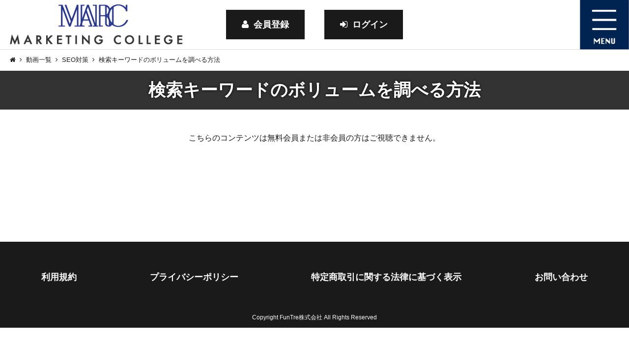

--- FILE ---
content_type: text/html; charset=UTF-8
request_url: https://library.marc.college/seo%E5%AF%BE%E7%AD%96/2174/
body_size: 6542
content:

<!doctype html>
<html>
<head>
	<meta charset="utf-8">
	<meta name="viewport" content="width=device-width,initial-scale=1">
	
		<!-- All in One SEO 4.2.8 - aioseo.com -->
		<title>検索キーワードのボリュームを調べる方法 | マーケティング・カレッジ・ライブラリー</title>
		<meta name="robots" content="max-snippet:-1, max-image-preview:large, max-video-preview:-1" />
		<meta name="keywords" content="操作方法" />
		<link rel="canonical" href="https://library.marc.college/seo%e5%af%be%e7%ad%96/2174/" />
		<meta name="generator" content="All in One SEO (AIOSEO) 4.2.8 " />
		<script type="application/ld+json" class="aioseo-schema">
			{"@context":"https:\/\/schema.org","@graph":[{"@type":"Article","@id":"https:\/\/library.marc.college\/seo%e5%af%be%e7%ad%96\/2174\/#article","name":"\u691c\u7d22\u30ad\u30fc\u30ef\u30fc\u30c9\u306e\u30dc\u30ea\u30e5\u30fc\u30e0\u3092\u8abf\u3079\u308b\u65b9\u6cd5 | \u30de\u30fc\u30b1\u30c6\u30a3\u30f3\u30b0\u30fb\u30ab\u30ec\u30c3\u30b8\u30fb\u30e9\u30a4\u30d6\u30e9\u30ea\u30fc","headline":"\u691c\u7d22\u30ad\u30fc\u30ef\u30fc\u30c9\u306e\u30dc\u30ea\u30e5\u30fc\u30e0\u3092\u8abf\u3079\u308b\u65b9\u6cd5","author":{"@id":"https:\/\/library.marc.college\/author\/media2funtre-com\/#author"},"publisher":{"@id":"https:\/\/library.marc.college\/#organization"},"image":{"@type":"ImageObject","url":"https:\/\/library.marc.college\/wp\/wp-content\/uploads\/2021\/08\/\u691c\u7d22\u30ad\u30fc\u30ef\u30fc\u30c9\u306e\u30dc\u30ea\u30e5\u30fc\u30e0\u3092\u8abf\u3079\u308b\u65b9\u6cd5.jpg","width":640,"height":360,"caption":"\u691c\u7d22\u30ad\u30fc\u30ef\u30fc\u30c9\u306e\u30dc\u30ea\u30e5\u30fc\u30e0\u3092\u8abf\u3079\u308b\u65b9\u6cd5"},"datePublished":"2021-07-19T06:50:36+09:00","dateModified":"2021-08-20T01:24:58+09:00","inLanguage":"ja","mainEntityOfPage":{"@id":"https:\/\/library.marc.college\/seo%e5%af%be%e7%ad%96\/2174\/#webpage"},"isPartOf":{"@id":"https:\/\/library.marc.college\/seo%e5%af%be%e7%ad%96\/2174\/#webpage"},"articleSection":"SEO\u5bfe\u7b56, \u64cd\u4f5c\u65b9\u6cd5"},{"@type":"BreadcrumbList","@id":"https:\/\/library.marc.college\/seo%e5%af%be%e7%ad%96\/2174\/#breadcrumblist","itemListElement":[{"@type":"ListItem","@id":"https:\/\/library.marc.college\/#listItem","position":1,"item":{"@type":"WebPage","@id":"https:\/\/library.marc.college\/","name":"\u30db\u30fc\u30e0","url":"https:\/\/library.marc.college\/"},"nextItem":"https:\/\/library.marc.college\/seo%e5%af%be%e7%ad%96\/#listItem"},{"@type":"ListItem","@id":"https:\/\/library.marc.college\/seo%e5%af%be%e7%ad%96\/#listItem","position":2,"item":{"@type":"WebPage","@id":"https:\/\/library.marc.college\/seo%e5%af%be%e7%ad%96\/","name":"SEO\u5bfe\u7b56","url":"https:\/\/library.marc.college\/seo%e5%af%be%e7%ad%96\/"},"previousItem":"https:\/\/library.marc.college\/#listItem"}]},{"@type":"Organization","@id":"https:\/\/library.marc.college\/#organization","name":"\u30de\u30fc\u30b1\u30c6\u30a3\u30f3\u30b0\u30fb\u30ab\u30ec\u30c3\u30b8\u30fb\u30e9\u30a4\u30d6\u30e9\u30ea\u30fc","url":"https:\/\/library.marc.college\/"},{"@type":"WebPage","@id":"https:\/\/library.marc.college\/seo%e5%af%be%e7%ad%96\/2174\/#webpage","url":"https:\/\/library.marc.college\/seo%e5%af%be%e7%ad%96\/2174\/","name":"\u691c\u7d22\u30ad\u30fc\u30ef\u30fc\u30c9\u306e\u30dc\u30ea\u30e5\u30fc\u30e0\u3092\u8abf\u3079\u308b\u65b9\u6cd5 | \u30de\u30fc\u30b1\u30c6\u30a3\u30f3\u30b0\u30fb\u30ab\u30ec\u30c3\u30b8\u30fb\u30e9\u30a4\u30d6\u30e9\u30ea\u30fc","inLanguage":"ja","isPartOf":{"@id":"https:\/\/library.marc.college\/#website"},"breadcrumb":{"@id":"https:\/\/library.marc.college\/seo%e5%af%be%e7%ad%96\/2174\/#breadcrumblist"},"author":"https:\/\/library.marc.college\/author\/media2funtre-com\/#author","creator":"https:\/\/library.marc.college\/author\/media2funtre-com\/#author","image":{"@type":"ImageObject","url":"https:\/\/library.marc.college\/wp\/wp-content\/uploads\/2021\/08\/\u691c\u7d22\u30ad\u30fc\u30ef\u30fc\u30c9\u306e\u30dc\u30ea\u30e5\u30fc\u30e0\u3092\u8abf\u3079\u308b\u65b9\u6cd5.jpg","@id":"https:\/\/library.marc.college\/#mainImage","width":640,"height":360,"caption":"\u691c\u7d22\u30ad\u30fc\u30ef\u30fc\u30c9\u306e\u30dc\u30ea\u30e5\u30fc\u30e0\u3092\u8abf\u3079\u308b\u65b9\u6cd5"},"primaryImageOfPage":{"@id":"https:\/\/library.marc.college\/seo%e5%af%be%e7%ad%96\/2174\/#mainImage"},"datePublished":"2021-07-19T06:50:36+09:00","dateModified":"2021-08-20T01:24:58+09:00"},{"@type":"WebSite","@id":"https:\/\/library.marc.college\/#website","url":"https:\/\/library.marc.college\/","name":"\u30de\u30fc\u30b1\u30c6\u30a3\u30f3\u30b0\u30fb\u30ab\u30ec\u30c3\u30b8\u30fb\u30e9\u30a4\u30d6\u30e9\u30ea\u30fc","inLanguage":"ja","publisher":{"@id":"https:\/\/library.marc.college\/#organization"}}]}
		</script>
		<!-- All in One SEO -->

<link rel="alternate" type="application/rss+xml" title="マーケティング・カレッジ・ライブラリー &raquo; 検索キーワードのボリュームを調べる方法 のコメントのフィード" href="https://library.marc.college/seo%e5%af%be%e7%ad%96/2174/feed/" />
<script type="text/javascript">
window._wpemojiSettings = {"baseUrl":"https:\/\/s.w.org\/images\/core\/emoji\/14.0.0\/72x72\/","ext":".png","svgUrl":"https:\/\/s.w.org\/images\/core\/emoji\/14.0.0\/svg\/","svgExt":".svg","source":{"concatemoji":"https:\/\/library.marc.college\/wp\/wp-includes\/js\/wp-emoji-release.min.js"}};
/*! This file is auto-generated */
!function(e,a,t){var n,r,o,i=a.createElement("canvas"),p=i.getContext&&i.getContext("2d");function s(e,t){var a=String.fromCharCode,e=(p.clearRect(0,0,i.width,i.height),p.fillText(a.apply(this,e),0,0),i.toDataURL());return p.clearRect(0,0,i.width,i.height),p.fillText(a.apply(this,t),0,0),e===i.toDataURL()}function c(e){var t=a.createElement("script");t.src=e,t.defer=t.type="text/javascript",a.getElementsByTagName("head")[0].appendChild(t)}for(o=Array("flag","emoji"),t.supports={everything:!0,everythingExceptFlag:!0},r=0;r<o.length;r++)t.supports[o[r]]=function(e){if(p&&p.fillText)switch(p.textBaseline="top",p.font="600 32px Arial",e){case"flag":return s([127987,65039,8205,9895,65039],[127987,65039,8203,9895,65039])?!1:!s([55356,56826,55356,56819],[55356,56826,8203,55356,56819])&&!s([55356,57332,56128,56423,56128,56418,56128,56421,56128,56430,56128,56423,56128,56447],[55356,57332,8203,56128,56423,8203,56128,56418,8203,56128,56421,8203,56128,56430,8203,56128,56423,8203,56128,56447]);case"emoji":return!s([129777,127995,8205,129778,127999],[129777,127995,8203,129778,127999])}return!1}(o[r]),t.supports.everything=t.supports.everything&&t.supports[o[r]],"flag"!==o[r]&&(t.supports.everythingExceptFlag=t.supports.everythingExceptFlag&&t.supports[o[r]]);t.supports.everythingExceptFlag=t.supports.everythingExceptFlag&&!t.supports.flag,t.DOMReady=!1,t.readyCallback=function(){t.DOMReady=!0},t.supports.everything||(n=function(){t.readyCallback()},a.addEventListener?(a.addEventListener("DOMContentLoaded",n,!1),e.addEventListener("load",n,!1)):(e.attachEvent("onload",n),a.attachEvent("onreadystatechange",function(){"complete"===a.readyState&&t.readyCallback()})),(e=t.source||{}).concatemoji?c(e.concatemoji):e.wpemoji&&e.twemoji&&(c(e.twemoji),c(e.wpemoji)))}(window,document,window._wpemojiSettings);
</script>
<style type="text/css">
img.wp-smiley,
img.emoji {
	display: inline !important;
	border: none !important;
	box-shadow: none !important;
	height: 1em !important;
	width: 1em !important;
	margin: 0 0.07em !important;
	vertical-align: -0.1em !important;
	background: none !important;
	padding: 0 !important;
}
</style>
	<link rel='stylesheet' id='wp-block-library-css' href='https://library.marc.college/wp/wp-includes/css/dist/block-library/style.min.css' type='text/css' media='all' />
<link rel='stylesheet' id='classic-theme-styles-css' href='https://library.marc.college/wp/wp-includes/css/classic-themes.min.css' type='text/css' media='all' />
<style id='global-styles-inline-css' type='text/css'>
body{--wp--preset--color--black: #000000;--wp--preset--color--cyan-bluish-gray: #abb8c3;--wp--preset--color--white: #ffffff;--wp--preset--color--pale-pink: #f78da7;--wp--preset--color--vivid-red: #cf2e2e;--wp--preset--color--luminous-vivid-orange: #ff6900;--wp--preset--color--luminous-vivid-amber: #fcb900;--wp--preset--color--light-green-cyan: #7bdcb5;--wp--preset--color--vivid-green-cyan: #00d084;--wp--preset--color--pale-cyan-blue: #8ed1fc;--wp--preset--color--vivid-cyan-blue: #0693e3;--wp--preset--color--vivid-purple: #9b51e0;--wp--preset--gradient--vivid-cyan-blue-to-vivid-purple: linear-gradient(135deg,rgba(6,147,227,1) 0%,rgb(155,81,224) 100%);--wp--preset--gradient--light-green-cyan-to-vivid-green-cyan: linear-gradient(135deg,rgb(122,220,180) 0%,rgb(0,208,130) 100%);--wp--preset--gradient--luminous-vivid-amber-to-luminous-vivid-orange: linear-gradient(135deg,rgba(252,185,0,1) 0%,rgba(255,105,0,1) 100%);--wp--preset--gradient--luminous-vivid-orange-to-vivid-red: linear-gradient(135deg,rgba(255,105,0,1) 0%,rgb(207,46,46) 100%);--wp--preset--gradient--very-light-gray-to-cyan-bluish-gray: linear-gradient(135deg,rgb(238,238,238) 0%,rgb(169,184,195) 100%);--wp--preset--gradient--cool-to-warm-spectrum: linear-gradient(135deg,rgb(74,234,220) 0%,rgb(151,120,209) 20%,rgb(207,42,186) 40%,rgb(238,44,130) 60%,rgb(251,105,98) 80%,rgb(254,248,76) 100%);--wp--preset--gradient--blush-light-purple: linear-gradient(135deg,rgb(255,206,236) 0%,rgb(152,150,240) 100%);--wp--preset--gradient--blush-bordeaux: linear-gradient(135deg,rgb(254,205,165) 0%,rgb(254,45,45) 50%,rgb(107,0,62) 100%);--wp--preset--gradient--luminous-dusk: linear-gradient(135deg,rgb(255,203,112) 0%,rgb(199,81,192) 50%,rgb(65,88,208) 100%);--wp--preset--gradient--pale-ocean: linear-gradient(135deg,rgb(255,245,203) 0%,rgb(182,227,212) 50%,rgb(51,167,181) 100%);--wp--preset--gradient--electric-grass: linear-gradient(135deg,rgb(202,248,128) 0%,rgb(113,206,126) 100%);--wp--preset--gradient--midnight: linear-gradient(135deg,rgb(2,3,129) 0%,rgb(40,116,252) 100%);--wp--preset--duotone--dark-grayscale: url('#wp-duotone-dark-grayscale');--wp--preset--duotone--grayscale: url('#wp-duotone-grayscale');--wp--preset--duotone--purple-yellow: url('#wp-duotone-purple-yellow');--wp--preset--duotone--blue-red: url('#wp-duotone-blue-red');--wp--preset--duotone--midnight: url('#wp-duotone-midnight');--wp--preset--duotone--magenta-yellow: url('#wp-duotone-magenta-yellow');--wp--preset--duotone--purple-green: url('#wp-duotone-purple-green');--wp--preset--duotone--blue-orange: url('#wp-duotone-blue-orange');--wp--preset--font-size--small: 13px;--wp--preset--font-size--medium: 20px;--wp--preset--font-size--large: 36px;--wp--preset--font-size--x-large: 42px;--wp--preset--spacing--20: 0.44rem;--wp--preset--spacing--30: 0.67rem;--wp--preset--spacing--40: 1rem;--wp--preset--spacing--50: 1.5rem;--wp--preset--spacing--60: 2.25rem;--wp--preset--spacing--70: 3.38rem;--wp--preset--spacing--80: 5.06rem;}:where(.is-layout-flex){gap: 0.5em;}body .is-layout-flow > .alignleft{float: left;margin-inline-start: 0;margin-inline-end: 2em;}body .is-layout-flow > .alignright{float: right;margin-inline-start: 2em;margin-inline-end: 0;}body .is-layout-flow > .aligncenter{margin-left: auto !important;margin-right: auto !important;}body .is-layout-constrained > .alignleft{float: left;margin-inline-start: 0;margin-inline-end: 2em;}body .is-layout-constrained > .alignright{float: right;margin-inline-start: 2em;margin-inline-end: 0;}body .is-layout-constrained > .aligncenter{margin-left: auto !important;margin-right: auto !important;}body .is-layout-constrained > :where(:not(.alignleft):not(.alignright):not(.alignfull)){max-width: var(--wp--style--global--content-size);margin-left: auto !important;margin-right: auto !important;}body .is-layout-constrained > .alignwide{max-width: var(--wp--style--global--wide-size);}body .is-layout-flex{display: flex;}body .is-layout-flex{flex-wrap: wrap;align-items: center;}body .is-layout-flex > *{margin: 0;}:where(.wp-block-columns.is-layout-flex){gap: 2em;}.has-black-color{color: var(--wp--preset--color--black) !important;}.has-cyan-bluish-gray-color{color: var(--wp--preset--color--cyan-bluish-gray) !important;}.has-white-color{color: var(--wp--preset--color--white) !important;}.has-pale-pink-color{color: var(--wp--preset--color--pale-pink) !important;}.has-vivid-red-color{color: var(--wp--preset--color--vivid-red) !important;}.has-luminous-vivid-orange-color{color: var(--wp--preset--color--luminous-vivid-orange) !important;}.has-luminous-vivid-amber-color{color: var(--wp--preset--color--luminous-vivid-amber) !important;}.has-light-green-cyan-color{color: var(--wp--preset--color--light-green-cyan) !important;}.has-vivid-green-cyan-color{color: var(--wp--preset--color--vivid-green-cyan) !important;}.has-pale-cyan-blue-color{color: var(--wp--preset--color--pale-cyan-blue) !important;}.has-vivid-cyan-blue-color{color: var(--wp--preset--color--vivid-cyan-blue) !important;}.has-vivid-purple-color{color: var(--wp--preset--color--vivid-purple) !important;}.has-black-background-color{background-color: var(--wp--preset--color--black) !important;}.has-cyan-bluish-gray-background-color{background-color: var(--wp--preset--color--cyan-bluish-gray) !important;}.has-white-background-color{background-color: var(--wp--preset--color--white) !important;}.has-pale-pink-background-color{background-color: var(--wp--preset--color--pale-pink) !important;}.has-vivid-red-background-color{background-color: var(--wp--preset--color--vivid-red) !important;}.has-luminous-vivid-orange-background-color{background-color: var(--wp--preset--color--luminous-vivid-orange) !important;}.has-luminous-vivid-amber-background-color{background-color: var(--wp--preset--color--luminous-vivid-amber) !important;}.has-light-green-cyan-background-color{background-color: var(--wp--preset--color--light-green-cyan) !important;}.has-vivid-green-cyan-background-color{background-color: var(--wp--preset--color--vivid-green-cyan) !important;}.has-pale-cyan-blue-background-color{background-color: var(--wp--preset--color--pale-cyan-blue) !important;}.has-vivid-cyan-blue-background-color{background-color: var(--wp--preset--color--vivid-cyan-blue) !important;}.has-vivid-purple-background-color{background-color: var(--wp--preset--color--vivid-purple) !important;}.has-black-border-color{border-color: var(--wp--preset--color--black) !important;}.has-cyan-bluish-gray-border-color{border-color: var(--wp--preset--color--cyan-bluish-gray) !important;}.has-white-border-color{border-color: var(--wp--preset--color--white) !important;}.has-pale-pink-border-color{border-color: var(--wp--preset--color--pale-pink) !important;}.has-vivid-red-border-color{border-color: var(--wp--preset--color--vivid-red) !important;}.has-luminous-vivid-orange-border-color{border-color: var(--wp--preset--color--luminous-vivid-orange) !important;}.has-luminous-vivid-amber-border-color{border-color: var(--wp--preset--color--luminous-vivid-amber) !important;}.has-light-green-cyan-border-color{border-color: var(--wp--preset--color--light-green-cyan) !important;}.has-vivid-green-cyan-border-color{border-color: var(--wp--preset--color--vivid-green-cyan) !important;}.has-pale-cyan-blue-border-color{border-color: var(--wp--preset--color--pale-cyan-blue) !important;}.has-vivid-cyan-blue-border-color{border-color: var(--wp--preset--color--vivid-cyan-blue) !important;}.has-vivid-purple-border-color{border-color: var(--wp--preset--color--vivid-purple) !important;}.has-vivid-cyan-blue-to-vivid-purple-gradient-background{background: var(--wp--preset--gradient--vivid-cyan-blue-to-vivid-purple) !important;}.has-light-green-cyan-to-vivid-green-cyan-gradient-background{background: var(--wp--preset--gradient--light-green-cyan-to-vivid-green-cyan) !important;}.has-luminous-vivid-amber-to-luminous-vivid-orange-gradient-background{background: var(--wp--preset--gradient--luminous-vivid-amber-to-luminous-vivid-orange) !important;}.has-luminous-vivid-orange-to-vivid-red-gradient-background{background: var(--wp--preset--gradient--luminous-vivid-orange-to-vivid-red) !important;}.has-very-light-gray-to-cyan-bluish-gray-gradient-background{background: var(--wp--preset--gradient--very-light-gray-to-cyan-bluish-gray) !important;}.has-cool-to-warm-spectrum-gradient-background{background: var(--wp--preset--gradient--cool-to-warm-spectrum) !important;}.has-blush-light-purple-gradient-background{background: var(--wp--preset--gradient--blush-light-purple) !important;}.has-blush-bordeaux-gradient-background{background: var(--wp--preset--gradient--blush-bordeaux) !important;}.has-luminous-dusk-gradient-background{background: var(--wp--preset--gradient--luminous-dusk) !important;}.has-pale-ocean-gradient-background{background: var(--wp--preset--gradient--pale-ocean) !important;}.has-electric-grass-gradient-background{background: var(--wp--preset--gradient--electric-grass) !important;}.has-midnight-gradient-background{background: var(--wp--preset--gradient--midnight) !important;}.has-small-font-size{font-size: var(--wp--preset--font-size--small) !important;}.has-medium-font-size{font-size: var(--wp--preset--font-size--medium) !important;}.has-large-font-size{font-size: var(--wp--preset--font-size--large) !important;}.has-x-large-font-size{font-size: var(--wp--preset--font-size--x-large) !important;}
.wp-block-navigation a:where(:not(.wp-element-button)){color: inherit;}
:where(.wp-block-columns.is-layout-flex){gap: 2em;}
.wp-block-pullquote{font-size: 1.5em;line-height: 1.6;}
</style>
<link rel='stylesheet' id='contact-form-7-css' href='https://library.marc.college/wp/wp-content/plugins/contact-form-7/includes/css/styles.css' type='text/css' media='all' />
<script type='text/javascript' src='https://library.marc.college/wp/wp-includes/js/jquery/jquery.min.js' id='jquery-core-js'></script>
<script type='text/javascript' src='https://library.marc.college/wp/wp-includes/js/jquery/jquery-migrate.min.js' id='jquery-migrate-js'></script>
<link rel="https://api.w.org/" href="https://library.marc.college/wp-json/" /><link rel="alternate" type="application/json" href="https://library.marc.college/wp-json/wp/v2/posts/2174" /><link rel="EditURI" type="application/rsd+xml" title="RSD" href="https://library.marc.college/wp/xmlrpc.php?rsd" />
<link rel="wlwmanifest" type="application/wlwmanifest+xml" href="https://library.marc.college/wp/wp-includes/wlwmanifest.xml" />
<link rel='shortlink' href='https://library.marc.college/?p=2174' />
<link rel="alternate" type="application/json+oembed" href="https://library.marc.college/wp-json/oembed/1.0/embed?url=https%3A%2F%2Flibrary.marc.college%2Fseo%25e5%25af%25be%25e7%25ad%2596%2F2174%2F" />
<link rel="alternate" type="text/xml+oembed" href="https://library.marc.college/wp-json/oembed/1.0/embed?url=https%3A%2F%2Flibrary.marc.college%2Fseo%25e5%25af%25be%25e7%25ad%2596%2F2174%2F&#038;format=xml" />
<link rel="stylesheet" href="https://library.marc.college/wp/wp-content/plugins/frontend-user-admin/frontend-user-admin.css" type="text/css" media="screen" />
<link rel="stylesheet" href="https://library.marc.college/wp/wp-content/plugins/net-shop-admin/net-shop-admin.css" type="text/css" media="screen" />
	<!-- デバイスの判別 -->
	<!-- GoogleSearchconsole -->
	<link rel="icon" href="https://library.marc.college/wp/wp-content/themes/Marc/images/common/favicon.ico">
	<!-- ファビコン読み込み -->
	<link rel="stylesheet" href="https://library.marc.college/wp/wp-content/themes/Marc/css/common.css?202103261446">
	<link rel="stylesheet" href="https://library.marc.college/wp/wp-content/themes/Marc/css/style.css?202104051438">
	<link rel="stylesheet" href="https://library.marc.college/wp/wp-content/themes/Marc/style.css?202103261441">
	<!-- CSS読み込み -->
	<link href="https://maxcdn.bootstrapcdn.com/font-awesome/4.4.0/css/font-awesome.min.css" rel="stylesheet">
	<!-- fontawesome読み込み -->
	<link href="https://library.marc.college/wp/wp-content/themes/Marc/slick/slick-theme.css" rel="stylesheet" type="text/css">
	<link href="https://library.marc.college/wp/wp-content/themes/Marc/slick/slick.css" rel="stylesheet" type="text/css">
	<!-- slick CSS読み込み -->
	<meta name="keywords" content="マーケティング・カレッジ・ライブラリー">
	<meta name="description" content="">
	<!-- キーワードとディスクリプション
	<script type="text/javascript" src="https://ajax.googleapis.com/ajax/libs/jquery/3.3.1/jquery.min.js"></script> -->
	<!-- js読み込み -->
	<script type="text/javascript" src="https://library.marc.college/wp/wp-content/themes/Marc/js/script.js"></script>
	<!-- js各種読み込み -->
	<script type="text/javascript" src="https://library.marc.college/wp/wp-content/themes/Marc/slick/slick.min.js"></script>
	<!-- slick js各種読み込み -->
	
	<!--ページタイトルを取得-->
	<!--必要なコードを自動で出力するために必要な記述-->
<style>
<!--
.header-center a {
    color: #263c6f;
}
-->
.header-center a {
    color: white;
}

.tag-list a {
    color: #ffffff;
    background-color: #263c6f;
}

section.link-ec{
	background-image: url();
	
	}
</style>
</head>

<body class="post-template-default single single-post postid-2174 single-format-standard elementor-default elementor-kit-2121">
	<!-- ▽▽header▽▽ -->
	<header>
		<div class="header-wrap pc-header">
			<div class="nav_drop">
				<div class="header-left">
					<h1><a href="https://library.marc.college/"><img src="https://library.marc.college/wp/wp-content/uploads/2021/06/MARClogo.png" ></a></h1>
				</div>
				<div class="header-center">
										    <a href="https://library.marc.college/login/?action=register"><i class="fa fa-user"></i>会員登録</a>
						<a href="https://library.marc.college/login"><i class="fa fa-sign-in"></i>ログイン</a>
									</div>
				<div class="header-sns">
																			</div>
				<div class="menu_btn">
										<img src="https://library.marc.college/wp/wp-content/uploads/2021/07/b5a8601b58bb8e07efb012ddb7b7bd7a.png" >
				</div>
				<div class="pcmenu">
					<nav>
						<div class="menu-header-menu-container"><ul id="menu-header-menu" class="menu"><li id="menu-item-6" class="menu-item menu-item-type-custom menu-item-object-custom menu-item-home menu-item-6"><a href="http://library.marc.college/">トップ</a></li>
<li id="menu-item-7" class="menu-item menu-item-type-custom menu-item-object-custom menu-item-7"><a href="https://library.marc.college/login/">ログイン</a></li>
<li id="menu-item-16" class="menu-item menu-item-type-custom menu-item-object-custom menu-item-16"><a href="https://marc.college/scta/">特定商取引法に基づく表記</a></li>
<li id="menu-item-17" class="menu-item menu-item-type-custom menu-item-object-custom menu-item-17"><a href="https://marc.college/law/">利用規約</a></li>
<li id="menu-item-18" class="menu-item menu-item-type-custom menu-item-object-custom menu-item-18"><a href="https://marc.college/privacy/">プライバシーポリシー</a></li>
<li id="menu-item-20" class="menu-item menu-item-type-custom menu-item-object-custom menu-item-20"><a href="https://marc.college/inquiry/">お問い合わせ</a></li>
</ul></div>					</nav>
				</div>

			</div>
		</div>

		<div class="header-wrap sp-header">
			<div class="nav_drop">
				<div class="header-left">
					<h1><a href="https://library.marc.college/"><img src="https://library.marc.college/wp/wp-content/uploads/2021/06/MARClogo.png"></a></h1>
				</div>
				<div class="menu_btn">
										<img src="https://library.marc.college/wp/wp-content/uploads/2021/07/b5a8601b58bb8e07efb012ddb7b7bd7a.png" >
				</div>
				<div class="pcmenu">
					<nav>
						<div class="menu-header-menu-container"><ul id="menu-header-menu-1" class="menu"><li class="menu-item menu-item-type-custom menu-item-object-custom menu-item-home menu-item-6"><a href="http://library.marc.college/">トップ</a></li>
<li class="menu-item menu-item-type-custom menu-item-object-custom menu-item-7"><a href="https://library.marc.college/login/">ログイン</a></li>
<li class="menu-item menu-item-type-custom menu-item-object-custom menu-item-16"><a href="https://marc.college/scta/">特定商取引法に基づく表記</a></li>
<li class="menu-item menu-item-type-custom menu-item-object-custom menu-item-17"><a href="https://marc.college/law/">利用規約</a></li>
<li class="menu-item menu-item-type-custom menu-item-object-custom menu-item-18"><a href="https://marc.college/privacy/">プライバシーポリシー</a></li>
<li class="menu-item menu-item-type-custom menu-item-object-custom menu-item-20"><a href="https://marc.college/inquiry/">お問い合わせ</a></li>
</ul></div>					</nav>
				</div>

			</div>

			<div class="sp-header-center">
									    <a href="https://library.marc.college/login/?action=register"><i class="fa fa-user"></i>会員登録</a>
						<a href="https://library.marc.college/login"><i class="fa fa-sign-in"></i>ログイン</a>
								</div>

		</div>
	</header>
	<!-- △△header△△ -->

	<main class="main-contents">
<ul class="breadcrumb"><li><a href="https://library.marc.college" ><i class="fa fa-home" aria-hidden="true"></i></a></li><li><a href="https://library.marc.college/movie" >動画一覧</a></li><li><a href="https://library.marc.college/category/seo%e5%af%be%e7%ad%96/">SEO対策</a></li><li>検索キーワードのボリュームを調べる方法</li></ul>
<div id="content-wrap" class="container">
 <div id="main" class="">
 	    		<h2>検索キーワードのボリュームを調べる方法</h2>
    		<section style="text-align:center;">
      		  		    	      				<div style="text-align: center; margin: 3rem 0;">
          				こちらのコンテンツは無料会員または非会員の方はご視聴できません。
          			</div>
      			  			
          </section>
       </div>

</main>
<!-- ▽▽footer▽▽ -->
<footer id="pc-footer">
	<div class="section-inner foot">
		<div class="footernav">
						<div class="menu-footer-menu-container"><ul id="menu-footer-menu" class="menu"><li id="menu-item-55" class="menu-item menu-item-type-custom menu-item-object-custom menu-item-55"><a href="https://marc.college/law/">利用規約</a></li>
<li id="menu-item-56" class="menu-item menu-item-type-custom menu-item-object-custom menu-item-56"><a href="https://marc.college/privacy/">プライバシーポリシー</a></li>
<li id="menu-item-57" class="menu-item menu-item-type-custom menu-item-object-custom menu-item-57"><a href="https://marc.college/inquiry/">特定商取引に関する法律に基づく表示</a></li>
<li id="menu-item-59" class="menu-item menu-item-type-custom menu-item-object-custom menu-item-59"><a href="https://marc.college/inquiry/">お問い合わせ</a></li>
</ul></div>			
		</div>
		<p class="copyright">Copyright FunTre株式会社 All Rights Reserved</p>
	</div>
	<!--<div id="page-top"><a href="#"><img src="https://library.marc.college/wp/wp-content/themes/Marc/images/common/to-top.jpg" alt="PAGE UP"></a>-->
	<div id="page-top"><a href="#"><img src="https://library.marc.college/wp/wp-content/uploads/2021/07/6-1.png" alt="PAGE UP"></a>
	</div>
</footer>

<footer id="sp-footer">
	<div class="footer-sns">
		<ul>
											</ul>
	</div>
	<div class="section-inner foot">
		<div class="footernav">
						<div class="menu-footer-menu-container"><ul id="menu-footer-menu-1" class="menu"><li class="menu-item menu-item-type-custom menu-item-object-custom menu-item-55"><a href="https://marc.college/law/">利用規約</a></li>
<li class="menu-item menu-item-type-custom menu-item-object-custom menu-item-56"><a href="https://marc.college/privacy/">プライバシーポリシー</a></li>
<li class="menu-item menu-item-type-custom menu-item-object-custom menu-item-57"><a href="https://marc.college/inquiry/">特定商取引に関する法律に基づく表示</a></li>
<li class="menu-item menu-item-type-custom menu-item-object-custom menu-item-59"><a href="https://marc.college/inquiry/">お問い合わせ</a></li>
</ul></div>					</div>
		<p class="copyright">Copyright FunTre株式会社 All Rights Reserved</p>
	</div>
	<!--<div id="page-top"><a href="#"><img src="https://library.marc.college/wp/wp-content/themes/Marc/images/common/to-top.jpg" alt="PAGE UP"></a>-->
	<div id="page-top"><a href="#"><img src="https://library.marc.college/wp/wp-content/uploads/2021/07/6-1.png" alt="PAGE UP"></a>
	</div>
</footer>

<!-- △△footer△△ -->

<script type='text/javascript' src='https://library.marc.college/wp/wp-content/plugins/contact-form-7/includes/swv/js/index.js' id='swv-js'></script>
<script type='text/javascript' id='contact-form-7-js-extra'>
/* <![CDATA[ */
var wpcf7 = {"api":{"root":"https:\/\/library.marc.college\/wp-json\/","namespace":"contact-form-7\/v1"}};
/* ]]> */
</script>
<script type='text/javascript' src='https://library.marc.college/wp/wp-content/plugins/contact-form-7/includes/js/index.js' id='contact-form-7-js'></script>
</body>
</html>

--- FILE ---
content_type: text/css
request_url: https://library.marc.college/wp/wp-content/themes/Marc/css/common.css?202103261446
body_size: 1920
content:
@charset "utf-8";
/* CSS Document */
/********************************

	全ページ共通

********************************/
body {
	margin: 0;
	padding: 0;
	font-family: "游ゴシック体", YuGothic, "游ゴシック", "Yu Gothic", "メイリオ", sans-serif;
	font-weight: 500;
	color: #1A1A1A;
	font-size: 16px;
}
img {
	vertical-align: bottom;
}
h1, h2, h3, h4, h5, p {
	padding: 0;
	margin: 0;
}
a {
	text-decoration: none;
	color: inherit;
	transition: 0.2s;
}
.section-inner {
	max-width: 1336px;
	margin: auto;
	padding: 0 10px;
}
.main-contents {
	padding-top: 100px;
}
/********************************

	header

********************************/
header {
	position: fixed;
	width: 100%;
	z-index: 100;
}
/*ハンバーガーメニュー*/
.menu-wrap {
	position: relative;
	width: 100%;
}
.menu_btn {
	position: absolute;
	top: 0;
	right: 0;
	width: 100px;
	height: 100px;
	cursor: pointer;
	transition: 0.5s;
}
.menu_btn:hover {
	opacity: 0.5;
}
.menu_btn img {
	width: 100%;
	height: auto;
}
.pcmenu {
	display: none;
	position: absolute;
	left: 0;
	width: 100%;
	top: 100px;
	z-index: 1;
}
.pcmenu nav {
	display: block;
	width: 100%;
	margin: 0 auto;
}
.pcmenu nav ul {
	margin: 0;
	padding: 0;
	display: -webkit-flex;
	display: flex;
	-webkit-justify-content: flex-start;
	justify-content: flex-start;
	-webkit-flex-wrap: wrap;
	flex-wrap: wrap;
}
.pcmenu nav ul li {
	list-style-type: none;
	-webkit-flex-grow: 1;
	flex-grow: 1;
	width: 50%;
	-webkit-box-sizing: border-box;
	box-sizing: border-box;
	transition: 0.2s;
}
.pcmenu nav li a {
	font-weight: bold;
	display: block;
	width: 100%;
	padding: 10px 20px;
	height: 45px;
	-webkit-box-sizing: border-box;
	box-sizing: border-box;
	position: relative;
	border-bottom: 1px solid #DBB400;
	background: rgba(255,255,255,0.9);
}
.pcmenu nav li a:after {
	content: '\f105';
	font-family: 'FontAwesome';
	position: absolute;
	top: 14px;
	right: 20px;
}
.pcmenu nav li a:hover {
	background-color: #DBB400;
}
.pcmenu nav li a:nth-child(odd) {
	border-right: 1px solid #DBB400;
}
.menu_text {
	font-size: 10px;
	font-weight: bold;
	position: absolute;
	top: 13px;
	color: #00924f;
}
.nav_drop {
	height: 100px;
	background: #FFF;
	margin: auto;
	display: flex;
	justify-content: flex-start;
	-webkit-align-items: center;
	align-items: center;
	padding: 0 20px;
}
/*header-wrap*/
.header-wrap {
	position: relative;
}
/*header-left*/
.header-left h1, .header-left h1 a {
	display: -webkit-flex;
	display: flex;
	-webkit-align-items: center;
	align-items: center;
}
.header-left img {
	width: 120%;
}
.header-left h1 a:hover {
	opacity: 0.5;
}
/*header-center*/
.header-center {
	display: -webkit-flex;
	display: flex;
	position: absolute;
	left: 50%;
	transform: translate(-50%, -50%);
	top: 50%;
}
.header-center span {
	background-color: #fff;
	color: #000;
	text-decoration: none;
	font-size: 18px;
	font-weight: bold;
	width: 156px;
	height: 56px;
	display: -webkit-flex;
	display: flex;
	-webkit-justify-content: center;
	justify-content: center;
	-webkit-align-items: center;
	align-items: center;
	margin: 0 20px;
	border: 2px solid #1A1A1A;
}

.header-center a {
	background-color: #1A1A1A;
	color: #DBB400;
	text-decoration: none;
	font-size: 18px;
	font-weight: bold;
	width: 156px;
	height: 56px;
	display: -webkit-flex;
	display: flex;
	-webkit-justify-content: center;
	justify-content: center;
	-webkit-align-items: center;
	align-items: center;
	margin: 0 20px;
	border: 2px solid #1A1A1A;
}
.header-center a:hover {
	background-color: #FFF;
	color: #1A1A1A;
	border: 2px solid #1A1A1A;
}
.header-center a i {
	margin-right: 10px;
}
.header-center .fa:before{
   display: inline-block;
   text-decoration: none;
}

/*header-sns*/
.header-sns {
	padding-right: 100px;
	width: 100%;
	text-align: right;
}
.header-sns a {
	margin: 0 5px;
}
.header-sns a:hover {
	opacity: 0.5;
}
/********************************

	footer

********************************/
footer {
	margin-top: 120px;
	background-color: #1A1A1A;
	color: #FFF;
}
.section-inner.foot {
	padding: 60px 10px 10px 10px;
}
.footernav ul {
	list-style: none;
	display: -webkit-flex;
	display: flex;
	-webkit-justify-content: space-between;
	justify-content: space-around;
	padding: 0;
	margin: 0;
}
.footernav ul li a {
	color: #FFF;
	font-size: 18px;
	font-weight: bold;
}
.footernav ul li a:hover {
	color: #DBB400;
}
.copyright {
	font-size: 12px;
	text-align: center;
	margin: 60px 0 0 0;
}
/*page-top*/
#page-top {
	width: 50px;
	height: 50px;
	position: fixed;
	right: 40px;
	bottom: 40px;
	z-index: 500;
}
#page-top a {
	position: relative;
	display: block;
	width: 50px;
	height: 50px;
	text-decoration: none;
	transition: .4s;
}
#page-top a:hover {
	opacity: 0.5;
}

/* =============================

	レスポンシブ

============================== */
@media screen and (min-width: 1024px) {/*画面サイズが1024px以上の場合*/
/********************************

	header

********************************/
.header-wrap.sp-header {
	display: none;
}
/********************************

	footer

********************************/
#sp-footer {
	display: none;
}
}

@media screen and (max-width: 1023px) {/*画面サイズが1023px以下の場合*/
/********************************

	header

********************************/
.header-wrap.pc-header {
	display: none;
}
.main-contents {
	padding-top: 170px;
}
.sp-header-center {
	display: -webkit-flex;
	display: flex;
	-webkit-justify-content: flex-start;
	justify-content: flex-start;
}
.sp-header-center span {
	-webkit-flex-grow: 1;
	flex-grow: 1;
	width: 50%;
	-webkit-box-sizing: border-box;
	box-sizing: border-box;
	height: 70px;
	background-color: #fff;
	color: #000;
	font-size: 24px;
	font-weight: bold;
	display: -webkit-flex;
	display: flex;
	-webkit-justify-content: center;
	justify-content: center;
	-webkit-align-items: center;
	align-items: center;
}
.sp-header-center span i {
	margin-right: 10px;
}

.sp-header-center a {
	-webkit-flex-grow: 1;
	flex-grow: 1;
	width: 50%;
	-webkit-box-sizing: border-box;
	box-sizing: border-box;
	height: 70px;
	background-color: #1A1A1A;
	color: #DBB400;
	font-size: 24px;
	font-weight: bold;
	display: -webkit-flex;
	display: flex;
	-webkit-justify-content: center;
	justify-content: center;
	-webkit-align-items: center;
	align-items: center;
}
.sp-header-center a i {
	margin-right: 10px;
}
.sp-header-center a:nth-of-type(1) {
	border-right: 1px solid #FFF;
}
.sp-header-center .fa:before{
   display: inline-block;
   text-decoration: none;
}

/********************************

	footer

********************************/
#pc-footer {
	display: none;
}
.footer-sns {
	background-color: #FFF;
}
.footer-sns ul {
	list-style: none;
	padding: 0;
	margin: 0;
	font-weight: bold;
	font-size: 18px;
}
.footer-sns ul li {
	border-top: 1px solid #1A1A1A;
	text-align: center;
}
.footer-sns a {
	color: #1A1A1A;
	display: block;
	padding: 10px 20px;
	position: relative;
}
.footer-sns ul li a:after {
	content: '\f105';
	font-family: 'FontAwesome';
	position: absolute;
	top: 14px;
	right: 20px;
}
.footernav ul {
	-webkit-flex-wrap: wrap;
	flex-wrap: wrap;
	justify-content: flex-start;
	-webkit-justify-content: flex-start;
}
.footernav ul li {
	margin: 0 20px;
}
.section-inner.foot {
	padding: 30px 10px 10px 10px;
}
.copyright {
	margin: 30px 0 0 0;
}
#page-top {
	bottom: 10px;
	right: 10px;
}
}

@media screen and (max-width: 767px) {/*画面サイズが767px以下の場合*/
/********************************

	header

********************************/
.pcmenu nav li a {
	height: 60px;
	display: -webkit-flex;
	display: flex;
	-webkit-align-items: center;
	padding: 5px 15px 5px 10px;
	font-size: 16px;
}
.pcmenu nav li a:after {
	top: 20px;
	right: 5px;
}
}

@media screen and (max-width: 499px) {/*画面サイズが499px以下の場合*/
/********************************

	header

********************************/
.header-left img {
	width: 70%;
}
.menu_btn {
	width: 70px;
	height: 70px;
}
.nav_drop {
	height: 70px;
}
.main-contents {
	padding-top: 120px;
}
.sp-header-center span {
	height: 50px;
	font-size: 18px;
}

.sp-header-center a {
	height: 50px;
	font-size: 18px;
}
.pcmenu {
	top: 70px;
}
.pcmenu nav li a {
	font-size: 14px;
}
}

@media screen and (max-width: 414px) {/*画面サイズが414px以下の場合*/
/********************************

	footer

********************************/
footer {
	margin-top: 60px;
}
.footer-sns ul {
	font-size: 16px;
}
.footernav ul li a {
	font-size: 14px;
}
}

@media screen and (max-width: 320px) {/*画面サイズが320px以下の場合*/
/********************************

	header

********************************/

}


--- FILE ---
content_type: text/css
request_url: https://library.marc.college/wp/wp-content/themes/Marc/css/style.css?202104051438
body_size: 1969
content:
@charset "utf-8";
/* CSS Document */
/********************************

	index

********************************/
/*slider-area*/
.slider-area {
	overflow: hidden;
}
.slider-area ul {
	padding: 0;
	margin: 0;
}
.slick-dots li.slick-active button:before {
	color: #DBB400!important;
}
.slick-slide img {
	width: 98%;
	max-width: 1066px;
	height: auto;
	object-fit: cover;
	margin: auto;
}
.slick-prev.slick-arrow, .slick-next.slick-arrow {
	display: none;
}
.slick-track {
	margin-bottom: 10px;
}
/*signup*/
.signup a {
	color: #1A1A1A;
	font-size: 22px;
	font-weight: bold;
	background-color: #1A1A1A;
	width: 100%;
	height: 100px;
	display: -webkit-flex;
	display: flex;
	-webkit-justify-content: center;
	justify-content: center;
	-webkit-align-items: center;
	align-items: center;
	margin: 50px auto 80px auto;
}
.signup a:hover {
	opacity: 0.5;
}
.signup span {
	background-color: #DBB400;
	padding: 12px 50px;
	border-radius: 50px;
}
.signup i {
	margin-left: 20px;
}
/*movie-area*/
section.movie-area {
	padding: 0 10px 100px 10px;
}
.h-more {
	font-size: 18px;
	font-weight: bold;
	display: -webkit-flex;
	display: flex;
	-webkit-justify-content: flex-start;
	justify-content: flex-start;
	margin-bottom: 30px;
	-webkit-flex-wrap: wrap;
	flex-wrap: wrap;
}
.h-more h2 {
	font-size: 22px;
}
.h-more h2 i {
	color: #DBB400;
	margin-right: 10px;
}
.h-more p {
	margin-left: auto;
}
.h-more p a {
	color: #1A1A1A;
}
.h-more p a:hover {
	opacity: 0.5;
}
.h-more p a i {
	margin-left: 20px;
}
.h-more ul {
	padding: 0;
	margin: 0 0 0 auto;
	list-style: none;
	display: -webkit-flex;
	display: flex;
	-webkit-flex-wrap: wrap;
	flex-wrap: wrap;
}
.h-more ul li {
	margin-left: 20px;
}
.h-more ul li a {
	color: #1A1A1A;
}
.h-more ul li a:hover {
	opacity: 0.5;
}
.h-more ul li i {
	margin-left: 5px;
}
/*movie-list*/
.movie-list ul {
	padding: 0;
	margin: 0;
	list-style: none;
	display: -webkit-flex;
	display: flex;
	-webkit-justify-content: center;
	justify-content: center;
}
.movie-list ul li {
	width: 19%;
	margin-left: 5px;
    margin-right: 5px;
}
.movie-list a {
	position: relative;
	overflow: hidden;
	display: block;
	color: #FFF;
}
.caption h3 {
	font-size: 16px;
	padding: 5px;
}
.movie-list .caption {
	position: absolute;
	bottom: -200%;
	left: 0;
	z-index: 2;
	width: 100%;
	height: 100%;
	background: rgba(0,0,0,.6);
	-webkit-transition: .3s;
	transition: .3s;
	opacity: 1;
	display: -webkit-flex;
	display: flex;
	-webkit-align-items: flex-end;
	align-items: flex-end;
}
.movie-list a:hover .caption {
	bottom: 0;
	left: 0;
}
.movie-list img {
	max-width: 300px;
	height: auto;
	width: 100%;
}
.movie-list .caption i {
	position: absolute;
	top: 50%;
	left: 50%;
	transform: translate(-50%, -50%);
	font-size: 60px;
	opacity: 0.3;
}
.movie-list .movie-type.free {
	background-color: #DBB400;
	color: #FFF;
	text-align: center;
	font-weight: bold;
}
.movie-list .movie-type.video {
    background-color: #0000D6;
    color: #FFF;
    text-align: center;
    font-weight: bold;
}
.movie-list .movie-type.voice {
    background-color: #603813;
    color: #FFF;
    text-align: center;
    font-weight: bold;
}
.movie-list .movie-type.video2 {
    background-color: #00A15E;
    color: #FFF;
    text-align: center;
    font-weight: bold;
}
.movie-list .movie-type.total-free {
    background-color: #FF004B;
    color: #FFF;
    text-align: center;
    font-weight: bold;
}
/*category*/
.movie-list.category a{
	color: #1A1A1A;
}
.movie-list.category a:hover{
	opacity: 0.5;
}
.movie-list.category .cate-thum:hover img{
	opacity: 0.8;
}
/*tag-area*/
section.tag-area {
	padding: 0 10px 120px 10px;
}
.tag-area .h-more {
	margin-bottom: 20px;
}
/*tag-list*/
.tag-list ul {
	padding: 0;
	margin: 0;
	list-style: none;
	display: -webkit-flex;
	display: flex;
	-webkit-flex-wrap: wrap;
	flex-wrap: wrap;
}
.tag-list ul li {
	margin: 10px;
}
.tag-list a {
	display: block;
	color: #FFF;
	background-color: #DBB400;
	font-size: 18px;
	padding: 2px 15px;
	border-radius: 20px;
}
.tag-list a:hover {
	opacity: 0.5;
}
/*link-ec*/
section.link-ec {
	background-image: url("../images/common/back-gold.jpg");
	background-position: center;
	padding: 70px 0;
	margin-bottom: 180px;
}
.link-ec a {
	background-color: #FFF;
	display: block;
}
.link-ec img {
	max-width: 1336px;
	width: 100%;
	height: auto;
	background-color: #fff;
	transition-duration: 0.3s;
}
.link-ec a:hover img {
	opacity: 0.7;
	transition-duration: 0.3s;
}
/*sns-area*/
.sns-area h2 {
	position: relative;
	border-left: 6px solid #DBB400;
	font-size: 28px;
	font-weight: bold;
	padding: 0 0 0 20px;
	margin-bottom: 60px;
}
.sns-area h2::before {
	position: absolute;
	left: -6px;
	bottom: 0;
	content: '';
	width: 6px;
	height: 50%;
	background-color: #0000D6;
}
.sns-flex {
	display: -webkit-flex;
	display: flex;
	-webkit-justify-content: space-between;
	justify-content: space-between;
}
.sns-flex:nth-of-type(1) {
	margin-bottom: 100px;
}
.facebook-area, .twitter-area, .instagram-area, .youtube-area {
	width: 48%;
}
.facebook-area img, .twitter-area img, .instagram-area img, .youtube-area img {
	width: 100%;
	height: auto;
}
.instagram-area a:hover, .youtube-area a:hover {
	opacity: 0.5;
}
.fb_iframe_widget, .fb_iframe_widget span,
.fb_iframe_widget span iframe[style] {
    width: 100% !important;
}
@media (max-width: 780px) {
  .twitter-area{
	width: auto;
    overflow: hidden;
  }
  .twitter-area iframe{
    /* 20pxの部分は埋め込んだタイムラインの左右に必要な余白の総計を記載 */
    width: calc(100vw - 20px)!important;
  }
}
/* =============================

	レスポンシブ

============================== */
@media screen and (min-width: 1024px) {/*画面サイズが1024px以下の場合*/
/********************************

	index

********************************/
.movie-list.sp-only {
	display: none;
}
}

@media screen and (max-width: 1023px) {/*画面サイズが1023px以下の場合*/
/********************************

	index

********************************/
.slick-slide img {
	width: 100%;
}
.movie-list.pc-only {
	display: none;
}
.movie-list {
	overflow-x: scroll;
}
.movie-list ul {
	width: 1336px;
    -webkit-justify-content: left;
    justify-content: left;
}
.movie-list ul li {
	height: inherit;
}
.movie-list.sp-only h3 {
	font-size: 14px;
}
.movie-list.sp-only a {
	display: block;
	color: #1A1A1A;
}
}

@media screen and (max-width: 768px) {/*画面サイズが768px以下の場合*/
/********************************

	index

********************************/
.h-more h2 {
	font-size: 18px;
}
.h-more {
	font-size: 14px;
	margin-bottom: 10px;
}
section.movie-area {
	padding: 0 10px 40px 10px;
}
section.tag-area {
	padding: 0 10px 60px 10px;
}
section.link-ec {
	margin-bottom: 60px;
}
.sns-area h2 {
	font-size: 18px;
	padding: 0 0 0 10px;
	margin-bottom: 20px;
}
.sns-flex {
	-webkit-flex-wrap: wrap;
	flex-wrap: wrap;
}
.facebook-area, .twitter-area, .instagram-area, .youtube-area {
	width: 100%;
}
.facebook-area {
	margin-bottom: 40px;
}
.instagram-area {
	margin-bottom: 20px;
}
.sns-flex:nth-of-type(1) {
	margin-bottom: 20px;
}
}

@media screen and (max-width: 414px) {/*画面サイズが414px以下の場合*/
/********************************

	index

********************************/
.signup a {
	font-size: 18px;
	margin: 30px auto 40px auto;
}
.h-more ul li {
	margin-left: 0;
	margin-right: 20px;
}
.tag-list ul li {
	margin: 5px;
}
.tag-list a {
	font-size: 14px;
}
}

@media screen and (max-width: 320px) {/*画面サイズが320px以下の場合*/
/********************************

	index

********************************/

.signup span {
	padding: 12px 30px;
}
}


--- FILE ---
content_type: text/css
request_url: https://library.marc.college/wp/wp-content/themes/Marc/style.css?202103261441
body_size: 5158
content:
@charset "utf-8";
/* CSS Document */

/*
Theme Name: Marc Theme
*/

/* pankuzu */
ul.breadcrumb{
	display:flex;
	list-style:none;border-top: 1px solid #DDD;
    margin: 0;padding:0.8rem 20px;
}
ul.breadcrumb li{
	list-style:none;
	font-size:0.8rem;
}
ul.breadcrumb li:not(:first-child)::before{
	content:"\f105";
	font-family: FontAwesome;
	padding: 0 0.5rem;
}

/* pagination　※ネットショッププラグインのCSSと競合するためimportant使用 */
.navigation {
	max-width: 1336px;
	margin: 30px auto;
	padding: 0 10px;
}
.screen-reader-text {
	display: none;
}
.navigation .nav-links {
    display: flex;
    flex-wrap: wrap;
		justify-content: center;
}
.navigation .current,
.navigation .dots,
.navigation a {
	margin-right: 8px;
	margin-bottom: 8px;
	padding: 0!important;
	width: 40px!important;
	height: 40px!important;
	line-height: 40px!important;
	border: 1px solid #1A1A1A!important;
	box-sizing: border-box;
    display: block;
	text-align: center;
}
.navigation .current {
    background-color: #1A1A1A;
    color: #FFFFFF;
}
.navigation a {
    background: #fff;
    color: #1A1A1A!important;
    text-decoration: none;
}
.navigation a:hover {
    background-color: #333;
    color: #FFFFFF;
    opacity: 0.8;
    transition-duration: 500ms;
    transition-property: all;
    transition-timing-function: ease;
}
@media screen and (max-width: 414px) {
.navigation .nav-links {
}


}

/* common */
img.aligncenter{display: block;margin-left:auto;margin-right:auto;}
p{
	line-height:1.8;
	margin:0 0 1em;
}
hr {border:1px solid #CCC;}
img:nor(h1 img){max-width: 100%;    height: auto;}
#main a:link{color: #1da1f2;text-decoration:underline;}
#main img {max-width:100%;height:auto;}
#main h2{/*
	background:url(http://online.yorutsuta.com/wp-content/uploads/2020/01/bg_header_ttl2.jpg) no-repeat left top;*/
	background:#333;
	background-size: cover;
	text-align:center;
    text-shadow: 0 0 5px #000;
    color: #FFF;
	font-feature-settings: "palt";
    font-size: 35px;
    padding: 1rem 0;
	margin-bottom:30px;
}

#main section{
	box-sizing:border-box;
	max-width:1000px;
	padding: 0 20px 2rem;
	margin:0 auto;
}
#main h3{
	margin-bottom: 1.5em;
    font-size: 150%;
    border-left: 5px solid #dbb400;
	padding: 0 0 0 20px;}

/* ----------- page ----------------*/

/* プライバシーポリシー */
.privacy h4 {
	font-size:120%;
	margin-bottom:1em;
}
/* ------------- 会員登録 --------------------*/
.loginform{margin-top: 30px;background: #f5f4ec!important;    border-radius: 5px;padding:10px 20px;margin-bottom:30px;}
.loginform dl{display: flex;align-items:center;justify-content:center;}
.loginform dl dt{font-weight:bold;margin:10px 15px;}
.loginform dl dd{width:60%;    box-sizing: border-box;margin: 0;}
.loginform dl dd input[type="text"]{
	width:100%;font-size:120%;
    padding: 10px;
    border-radius: 5px;
    box-sizing: border-box;}
p.submit{text-align:center;}
p.submit .submit,.wpcf7-submit {
  background-color: #333;
  border: 2px solid #333;
  color: #DBB400;
	font-size:100%;
	padding:15px 25px;
	font-weight:bold;
	font-family: "游ゴシック体", YuGothic, "游ゴシック", "Yu Gothic", "メイリオ", sans-serif;

}
p.submit .submit:hover,.wpcf7-submit:hover{
  background-color: #FFF;  color: #000;	transition:.5s;}


/* 特定商 */
table.lawtbl{}
table.lawtbl th{padding:10px 15px;text-align:left;background:#EFEFEF;white-space:nowrap;}
table.lawtbl td{padding:10px 15px;}

/* ご利用ガイド */
.syubetu_box{
	width: 90%;
	padding-top: 40px!important;
    padding: 20px 25px;
    padding-bottom: 0;
    box-sizing: border-box;
    margin-left: auto;
    margin-right: auto;
	margin-top: 40px!important;
	margin-bottom: 40px;
	position: relative;
    border-radius: 4px;
}
.syubetu_box_ttl {
	position: absolute;
    line-height: 0;
    font-size: 18px;
    left: 20px;
    top: -18px;
    color: #fff;
    padding: 18px 15px;
    border-radius: 2px;
    letter-spacing: 0px !important;
    background-color: #57b3ba!important;
}
.syubetu_box:before {
    background-color: #57b3ba!important;
    position: absolute;
    content: "";
    display: block;
    left: 0;
    top: 0;
    width: 100%;
    height: 100%;
    opacity: 0.12;
    border-radius: 4px;
    box-sizing: border-box;
    z-index: -1;
}
.syubetu_box p{padding-bottom: 20px !important;}
.syubetu_box.vip .syubetu_box_ttl {background-color:#baac57!important}
.syubetu_box.vip:before {background-color:#baac57!important}

/* よくある質問 */
.faqlist dl{margin:0 0 2rem;}
.faqlist dl dt{line-height:1.5;font-size:120%;font-weight:bold;background:#EFEFEF;padding:10px 1rem;margin-bottom:0.5rem;}
.faqlist dl dd{margin:0 0 2rem;}


/* vip会員課金 */
.pay-vip-container {
text-align: center;
}
.pay-vip-container.cancel input{
font-family: "游ゴシック体", YuGothic, "游ゴシック", "Yu Gothic", "メイリオ", sans-serif;
color: #333!important;
border: none;
font-size: 14px;
text-align: center;
display: inline-block;
padding: .5rem 0;
background: #efefef;
width: 100%;
max-width: 600px;
text-decoration: none !important;
cursor: pointer;
}
.pay-vip-container.cancel input:hover{
transition:.2s;
opacity: .7;
}
.pay-vip-container.cancel form {
margin-bottom: 2rem;
}

.register-container .product_cart.product_id2,
.register-container .product_cart.product_id3,
.register-container .product_cart.product_id4{
margin-bottom: 0 !important;
}
.product_cart.product_id2,
.product_cart.product_id3,
.product_cart.product_id4{
font-family: "游ゴシック体", YuGothic, "游ゴシック", "Yu Gothic", "メイリオ", sans-serif;
font-weight: 700;
color: #DBB400!important;
font-size: 16px;
text-align: center;
display: inline-block;
padding: .8rem 0;
background: #333;
width: 100%;
max-width: 600px;
margin-top: -2rem;
margin-bottom: 2rem;
text-decoration: none !important;
border: none;
cursor:pointer;
}
.product_cart.product_id2:hover,
.product_cart.product_id3:hover,
.product_cart.product_id4:hover {
background:#EFEFEF;
color:#333!important;
transition:.2s;
}

/* ログイン関係 */
ul.fua_menu_list{
	box-sizing:border-box;display:flex;justify-content:space-around;padding:0;
	max-width:600px;margin: 0 auto 2em;
	background:#333;
}
ul.fua_menu_list li{list-style:none;padding:0;width:50%;}
ul.fua_menu_list li:not(:last-child){border-right: 2px solid #FFF;}
ul.fua_menu_list li.profile a:before{
	content: '\f007';    font-family: 'FontAwesome';	padding-right:5px;
}
ul.fua_menu_list li.logout a:before{
	content: '\f08b';	font-family: 'FontAwesome';	padding-right:5px;}

#main ul.fua_menu_list li a{display:block;font-weight:bold;color: #DBB400!important;text-align:center;padding:.8rem 0}
#main ul.fua_menu_list li a:link{text-decoration:none;}
#main ul.fua_menu_list li:hover a{background:#EFEFEF;color:#333!important; transition:.2s;}

/* form tableのセット */
.form-table{ margin: 0!important;}
.frontend-user-admin-login .form-table th{
    display:block;
	text-align:left!important;
	padding: 0;
}
.frontend-user-admin-login .form-table td{
	display:block;
	padding-bottom:1em!important;
	padding: 0 0 1em!important;
}
.frontend-user-admin-login .form-table td input{
	width:100%;box-sizing:border-box;padding: 10px;
	font-size:120%;
	border-radius:5px;
}
.required{
	background:#cc0000;color:#FFF!important;
	border-radius:5px;font-size: 80%;    padding: 2px 5px;
}
.frontend-user-admin-login{
	max-width:600px;
	margin:0 auto;
	box-sizing:border-box;
	padding: 20px!important;
    background: #f5f4ec!important;
	border-radius:5px;
}
/* form tableじゃないやつ */
.frontend-user-admin-login #loginform label{	font-weight:bold;}
.frontend-user-admin-login #loginform label input[type="text"],
.frontend-user-admin-login #loginform label input[type="password"]{
	width:100%;box-sizing:border-box;padding: 10px;
	font-size:120%;
	border-radius:5px;
}
/* パスワード紛失 */
.frontend-user-admin-login #lostpasswordform label{font-weight:bold;}
.frontend-user-admin-login #lostpasswordform input[type="text"]{
	width:100%;box-sizing:border-box;padding: 10px;
	font-size:120%;
	border-radius:5px;
}
.frontend-user-admin-login #lostpasswordform dd{margin:0;}

/* contactform7 */
.wpcf7 {
	font-weight:bold;
    max-width: 600px;
    margin: 0 auto;
    box-sizing: border-box;
    padding: 15px!important;
    background: #f5f4ec!important;
    border-radius: 5px;
}
.wpcf7 input[type="text"],.wpcf7 input[type="email"],.wpcf7 input[type="password"],.wpcf7 textarea{
	width:100%;box-sizing:border-box;padding: 10px;
	font-size:120%;
	border-radius:5px;
	border:1px solid #cccccc;
}

/* 講演会リスト */
.eventlist{}
.eventlist_detail{
	border-bottom: 1px solid #CCC;
	box-sizing:border-box;
	padding:2rem 0;}
.eventlist_detail:first-child{padding-top:0}
#main .eventlist_detail p.date{margin:0;    font-weight: bold;   font-size: 120%;}
#main .eventlist_detail h3{
	margin-bottom: 25px;
	border:none;border-bottom:2px solid #333;padding:0 0 10px 0;
line-height:1.5;}
.eventlist_detail dl{margin-bottom:1.5rem;display:flex;flex-wrap:wrap;align-items:center;}
.eventlist_detail dt,.eventlist_detail dd
{margin-bottom:5px;align-self:stretch;}
.eventlist_detail dt{width:15%;background:#f5f4ec;padding:5px 1rem;box-sizing:border-box;font-weight: bold;}
.eventlist_detail dd{width:35%;padding:5px 1rem;box-sizing:border-box;margin: 0;}

p.eventlist_detail_show{margin:0}
#main .eventlist_detail_show a{
	background-color: #1A1A1A;
    color: #DBB400;
    text-decoration: none;
    margin: 0 auto;
	padding:5px 0;
	box-sizing:border-box;
	border: 2px solid #1A1A1A;
    display: block;
    text-align: center;
	width:40%;
	font-weight: bold;
}
#main .eventlist_detail_show a:hover {
	background-color: #FFF;
	color: #1A1A1A;
	border: 2px solid #1A1A1A;
}
table.eventkoen{margin-bottom:30px;    width: 100%;border-collapse: collapse;}
table.eventkoen td{}
table.eventkoen th{background: #f5f4ec;width:30%;}
table.eventkoen th,table.eventkoen td{border: 1px solid #CCC;padding:10px 15px;}

/* 動画のページ */
#main .video_detail{
}
#main .video_detail h3{
	padding-left:0;
	border-left:none;
	border-bottom:3px solid #333;}

/* category */
.page-category-movie-list ul{
	padding:0;
	display:flex;
	flex-wrap:wrap;
}
.page-category-movie-list ul li{
	list-style: none;
	width:33%;	padding:0 20px;	box-sizing:border-box;
	text-align:center;
	margin-bottom:1rem;
}
#main .page-category-movie-list ul li h3{
	margin: 0.5rem 0;
	border:none;padding:0;font-size:1.25rem;
}
.page-category-movie-list .caption{}


/********************************

	blog(投稿一覧)

********************************/
.movie-list2 ul {
	padding: 0;
	margin: 0;
	list-style: none;
	display: -webkit-flex;
	display: flex;
	flex-wrap: wrap;
}
.movie-list2 ul li {
	width: 19%;
	margin-bottom: 1.5rem;
}
.movie-list2 ul li:not(:nth-child(5n)) {
	margin-right: 1.25%;
}
.movie-list2 ul li p {
	margin-bottom: 0.5rem;
}

.movie-list2 a {
	position: relative;
	overflow: hidden;
	display: block;
	font-size: 14px;
}
.movie-list2 .caption {
	position: absolute;
	bottom: -200%;
	left: 0;
	z-index: 2;
	width: 100%;
	height: 100%;
	background: rgba(0,0,0,.6);
	-webkit-transition: .3s;
	transition: .3s;
	opacity: 1;
	display: -webkit-flex;
	display: flex;
	-webkit-align-items: flex-end;
	align-items: flex-end;
}
.movie-list2 a:hover .caption {
	bottom: 0;
	left: 0;
}
.movie-list2 img {
	height: auto;
	width: 100%;
}
.movie-list2 .caption i {
	position: absolute;
	top: 50%;
	left: 50%;
	transform: translate(-50%, -50%);
	font-size: 60px;
	opacity: 0.3;
}
.movie-list2 .movie-type.free {
	background-color: #DBB400;
	color: #FFF;
	text-align: center;
	font-weight: bold;
}
.movie-list2 .movie-type.video {
    background-color: #0000D6;
    color: #FFF;
    text-align: center;
    font-weight: bold;
}
.movie-list2 .movie-type.voice {
    background-color: #603813;
    color: #FFF;
    text-align: center;
    font-weight: bold;
}
.movie-list2 .movie-type.video2 {
    background-color: #00A15E;
    color: #FFF;
    text-align: center;
    font-weight: bold;
}
.movie-list2 .movie-type.total-free {
    background-color: #FF004B;
    color: #FFF;
    text-align: center;
    font-weight: bold;
}
.movie-list2.category a{
	color: #1A1A1A;
}
.movie-list2.category a:hover{
	opacity: 0.5;
}
.movie-list2.category .cate-thum:hover img{
	opacity: 0.8;
}
@media screen and (max-width: 768px) {
.movie-list2 ul li {
	width: 48%;
}
.movie-list2 ul li:not(:nth-child(5n)) {
	margin-right: 0;
}
.movie-list2 ul li:nth-child(odd) {
	margin-right: 4%;
}
.movie-list2 ul li:nth-child(even) {
	margin-right: 0;
}
}
@media screen and (max-width: 414px) {
.movie-list2 ul li {
	width: 100%;
}
.movie-list2 ul li:nth-child(odd) {
	margin-right: 0;
}

}

/* media screen ------------------------------------------------------------------------- */
@media screen and (max-width: 1023px){
	#main h2{font-size: 20px;padding: 1rem 20px;}
	#main h3{font-size: 18px;}
	.loginform dl{display:block;}
	.loginform dl dt{margin:0 0 10px}
	.loginform dl dd{width:100%;}
	table.lawtbl *{display:block;}
	.eventlist_detail dt{width:30%;}
	.eventlist_detail dd{width:70%;}
	table.eventkoen th{width:3em}
	table.eventkoen th,table.eventkoen td{border: 1px solid #CCC;padding:5px 10px;}
}
@media screen and (max-width:600px){
	.wpcf7,
	.frontend-user-admin-login{
		margin: 0 -20px!important;
		border-radius:0;
	}
	#main .eventlist_detail h3{font-size:20px;}
	.eventlist_detail {   padding: 1.5rem 0;}
	.page-category-movie-list ul li{width:100%;}
}




/* 夜のツタンカーメンギャラクシーとは　*/
.page-about h2 {
margin-bottom: 0 !important;
}
.page-about-container {
	padding: 30px 0 0 0;
	text-align: center;
	margin: 0 auto 0;
}

.page-about-container a.about_join {
background-color: #1A1A1A;
  border: 2px solid #1A1A1A;
  color: #DBB400 !important;
	font-size:100%;
	padding:15px 25px;
	font-weight:bold;
	font-family: "游ゴシック体", YuGothic, "游ゴシック", "Yu Gothic", "メイリオ", sans-serif;
	text-decoration: none !important;
	transition: all .3s;
}
body.page-id-109 #main section{
	padding-top:0;
	padding-left:0;padding-right:0;
	max-width:100%;
}
body.page-id-109 #main section img{width:100%;height:auto;}
body.page-id-109 .page-about-container{padding-top:0!important;}
body.page-id-109 .about p{padding:15px 30px 0;text-align:center}
@media screen and (max-width: 640px) {
	#main section .about p{font-size:13px;}
}
#main section
.page-about-container a.about_join:hover {
	background: #fff !important;
	color: #1A1A1A !important;
}

.page-about-container .textinlineblock {
font-family: "メイリオ", Meiryo, "ＭＳ Ｐゴシック", "MS PGothic", "ヒラギノ角ゴ Pro W3", "Hiragino Kaku Gothic Pro", Osaka, sans-serif;
font-size: 1.2rem;
}

.theme-button {
background-color: #1A1A1A;
  border: 2px solid #1A1A1A;
  color: #DBB400 !important;
	font-size:100%;
	padding:15px 25px;
	font-weight:bold;
	font-family: "游ゴシック体", YuGothic, "游ゴシック", "Yu Gothic", "メイリオ", sans-serif;
	text-decoration: none !important;
	transition: all .3s;
}

.theme-button:hover {
	background: #fff !important;
	color: #1A1A1A !important;
	cursor: pointer;
}
.select-container,
.select-container-s{
position: relative;
display: inline-block;
}
.select-container::before,
.select-container-s::before {
color:#1a1a1a;
content:"↓";
font-family:"Font Awesome 5 Free";
font-weight: 900;
position: absolute;
font-size: 1.2rem;
z-index: 5;
right: 1rem;
top: 50%;
transform: translateY(-50%);
-webkit-transform: translateY(-50%);
pointer-events: none;
}
.select-container select {
-webkit-appearance: none;
appearance: none;
position: relative;
padding: 15px 40px 15px 25px;
border: 2px solid #1a1a1a;
font-size: 100%;
border-radius: 0;
font-weight: 700;
}
.select-container-s select {
-webkit-appearance: none;
appearance: none;
position: relative;
padding: 11px 30px 11px 10px;
border: 2px solid #1a1a1a;
font-size: 92%;
border-radius: 0;
font-weight: 700;
}


/* メディア・実績　*/

ul.media_list.col_2 {
display: flex;
flex-wrap: nowrap;
padding: 0;
justify-content: space-around;
}

ul.media_list.col_3 {
display: flex;
flex-wrap: wrap;
padding: 0;
justify-content: space-around;
}

ul.media_list.col_3 li {
width: 50%;
border: 2px solid #fff;
background: linear-gradient(to bottom, #FBF8EB, #fff);
box-sizing: border-box;
text-align: center;
padding: 4rem 2rem;
}

@media screen and (min-width:600px){
ul.media_list.col_3 li {
width: 33.33333333%;
}
}


ul.media_list li {
list-style: none;
}


/* 検索フォーム　*/

.custom_search_container {
max-width: 700px;
margin: 0 auto 2rem;
}

.custom_search_container .selecters-container {
display: flex;
}
.custom_search_container .selecters-container .select-container-s {
width: 33.3333%;
}
.custom_search_container .selecters-container .select-container-s + .select-container-s select{
border-left: 0;
}
.custom_search_container .selecters-container .select-container-s select{
width: 100%;
}

dl.custom_search{
	position:relative;
}
dl.custom_search dt{
	padding: 7px;
	margin-right:99px;
	background-color:#fff;
	border:1px solid #aaa;
}
dl.custom_search dt input{
	width:100%;
	height:22px;
	line-height:22px;
	background:none;
	border:none;
}
dl.custom_search dd{
	position:absolute;
	top:0;
	right:0;
}
dl.custom_search dd button{
	display:block;
	width:100px;
	height:42px;
	color:#fff;
	font-weight: 700;
	line-height:40px;
	text-align:center;
	background-color:#333;
	border:1px solid #333;
}
dl.custom_search dd.selecter {
padding:0;
border:0;
}

.page-search-backbtn {
margin: 5rem 0 2rem;
padding: 0 10px;
text-align: left;
}

.page-search-backbtn a.search-back {
    background-color: transparent;
    border: 2px solid #1A1A1A;
    color: #1a1a1a !important;
    font-size: 100%;
    padding: 10px 20px;
    font-weight: bold;
		font-size: 95%;
    font-family: "游ゴシック体", YuGothic, "游ゴシック", "Yu Gothic", "メイリオ", sans-serif;
    text-decoration: none !important;
    transition: all .3s;
}
/* 20210716追加 */
.new-month{
    height: 20px;
    width: 20px;
    vertical-align: unset;
    margin:0px 5px;
}


.add-plan {
	text-align: center; 
	padding: 3rem 0 0;
}
.add-plan button,
.add-plan input[type="submit"]{
	color: #fff;
	-webkit-appearance: none;
	-moz-appearance: none;
	appearance: none;
	background: #263c6f;
	padding: .5rem 1rem;
	border: none;
	transition: all .3s;
	font-weight: 700;
	font-size: 18px;
	cursor: pointer;
}
.add-plan button:hover,
.add-plan button:active,
.add-plan button:focus,
.add-plan input[type="submit"]:hover,
.add-plan input[type="submit"]:active,
.add-plan input[type="submit"]:focus{
	opacity: .5;
}
.add-plan button.false {
	color: #777;
	background: #ccc;
	pointer-events: none;
	cursor: default;
}
.add-plan .success {
margin-top: 2rem;
color: #28a745 !important;
}

--- FILE ---
content_type: application/javascript
request_url: https://library.marc.college/wp/wp-content/themes/Marc/js/script.js
body_size: 500
content:
// JavaScript Document
(function($) {

//ハンバーガーメニュー
$(function(){
$(".menu_btn").on("click", function() {
$(this).next().slideToggle();
$(this).toggleClass("active");
});
});

//スライダー
$(function(){
$(".slider").slick({
  dots: true,
  infinite: true,
  speed: 300,
  slidesToShow: 1,
  centerMode: true,
  variableWidth: true
});
});

//ページトップへボタンの表示
$(function () {
	var showFlag = false;
	var topBtn = $('#page-top');
	topBtn.css('bottom', '-100px');
	var showFlag = false;
	//スクロールが100に達したらボタン表示
	$(window).scroll(function () {
		if ($(this).scrollTop() > 600) {
			if (showFlag == false) {
				showFlag = true;
				topBtn.stop().animate({
					'bottom': '20px'
				}, 200);
			}
		} else {
			if (showFlag) {
				showFlag = false;
				topBtn.stop().animate({
					'bottom': '-100px'
				}, 200);
			}
		}
	});
	//スクロールしてトップ
	topBtn.click(function () {
		$('body,html').animate({
			scrollTop: 0
		}, 500);
		return false;
	});
});
	})( jQuery );
